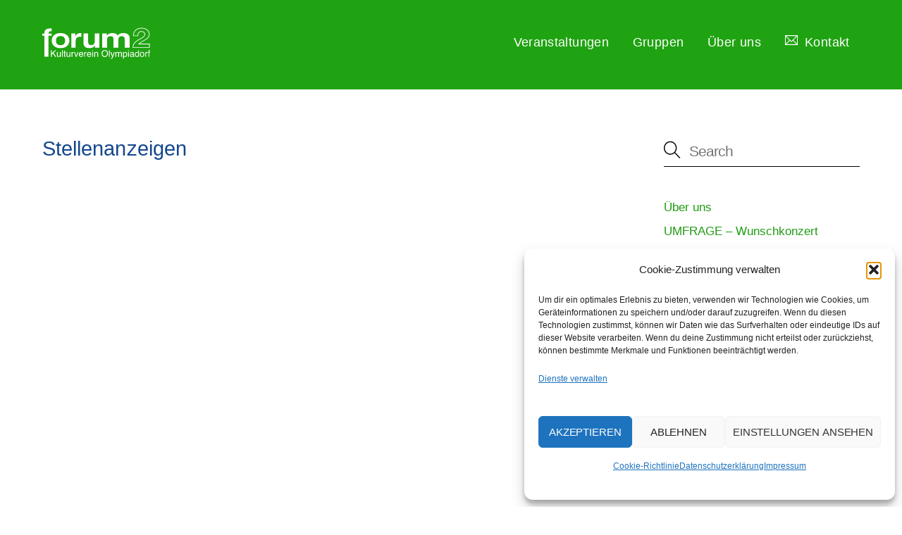

--- FILE ---
content_type: text/html; charset=UTF-8
request_url: https://www.kultur-forum2.de/stellenanzeigen/
body_size: 15374
content:
<!DOCTYPE html>
<html lang="de">
<head><meta charset="UTF-8"><meta name="viewport" content="width=device-width, initial-scale=1, minimum-scale=1"><style id="tb_inline_styles" data-no-optimize="1">.tb_animation_on{overflow-x:hidden}.themify_builder .wow{visibility:hidden;animation-fill-mode:both}[data-tf-animation]{will-change:transform,opacity,visibility}.themify_builder .tf_lax_done{transition-duration:.8s;transition-timing-function:cubic-bezier(.165,.84,.44,1)}[data-sticky-active].tb_sticky_scroll_active{z-index:1}[data-sticky-active].tb_sticky_scroll_active .hide-on-stick{display:none}@media(min-width:901px){.hide-desktop{width:0!important;height:0!important;padding:0!important;visibility:hidden!important;margin:0!important;display:table-column!important;background:0!important;content-visibility:hidden;overflow:hidden!important}}@media(min-width:769px) and (max-width:900px){.hide-tablet_landscape{width:0!important;height:0!important;padding:0!important;visibility:hidden!important;margin:0!important;display:table-column!important;background:0!important;content-visibility:hidden;overflow:hidden!important}}@media(min-width:681px) and (max-width:768px){.hide-tablet{width:0!important;height:0!important;padding:0!important;visibility:hidden!important;margin:0!important;display:table-column!important;background:0!important;content-visibility:hidden;overflow:hidden!important}}@media(max-width:680px){.hide-mobile{width:0!important;height:0!important;padding:0!important;visibility:hidden!important;margin:0!important;display:table-column!important;background:0!important;content-visibility:hidden;overflow:hidden!important}}@media(max-width:768px){div.module-gallery-grid{--galn:var(--galt)}}@media(max-width:680px){
 .themify_map.tf_map_loaded{width:100%!important}
 .ui.builder_button,.ui.nav li a{padding:.525em 1.15em}
 .fullheight>.row_inner:not(.tb_col_count_1){min-height:0}
 div.module-gallery-grid{--galn:var(--galm);gap:8px}
 }</style><noscript><style>.themify_builder .wow,.wow .tf_lazy{visibility:visible!important}</style></noscript> <style id="tf_lazy_style" data-no-optimize="1">
 .tf_svg_lazy{
 content-visibility:auto;
 background-size:100% 25%!important;
 background-repeat:no-repeat!important;
 background-position:0 0, 0 33.4%,0 66.6%,0 100%!important;
 transition:filter .3s linear!important;
 filter:blur(3px)!important; transform:translateZ(0)
 }
 .tf_svg_lazy_loaded{
 filter:blur(0)!important
 }
 [data-lazy]:is(.module,.module_row:not(.tb_first)),.module[data-lazy] .ui,.module_row[data-lazy]:not(.tb_first):is(>.row_inner,.module_column[data-lazy],.module_subrow[data-lazy]){
 background-image:none!important
 }
 </style><noscript><style>
 .tf_svg_lazy{
 display:none!important
 }
 </style></noscript><style id="tf_lazy_common" data-no-optimize="1">
 img{
 max-width:100%;
 height:auto
 }
 :where(.tf_in_flx,.tf_flx){display:inline-flex;flex-wrap:wrap;place-items:center}
 .tf_fa,:is(em,i) tf-lottie{display:inline-block;vertical-align:middle}:is(em,i) tf-lottie{width:1.5em;height:1.5em}.tf_fa{width:1em;height:1em;stroke-width:0;stroke:currentColor;overflow:visible;fill:currentColor;pointer-events:none;text-rendering:optimizeSpeed;buffered-rendering:static}#tf_svg symbol{overflow:visible}:where(.tf_lazy){position:relative;visibility:visible;display:block;opacity:.3}.wow .tf_lazy:not(.tf_swiper-slide){visibility:hidden;opacity:1}div.tf_audio_lazy audio{visibility:hidden;height:0;display:inline}.mejs-container{visibility:visible}.tf_iframe_lazy{transition:opacity .3s ease-in-out;min-height:10px}:where(.tf_flx),.tf_swiper-wrapper{display:flex}.tf_swiper-slide{flex-shrink:0;opacity:0;width:100%;height:100%}.tf_swiper-wrapper>br,.tf_lazy.tf_swiper-wrapper .tf_lazy:after,.tf_lazy.tf_swiper-wrapper .tf_lazy:before{display:none}.tf_lazy:after,.tf_lazy:before{content:'';display:inline-block;position:absolute;width:10px!important;height:10px!important;margin:0 3px;top:50%!important;inset-inline:auto 50%!important;border-radius:100%;background-color:currentColor;visibility:visible;animation:tf-hrz-loader infinite .75s cubic-bezier(.2,.68,.18,1.08)}.tf_lazy:after{width:6px!important;height:6px!important;inset-inline:50% auto!important;margin-top:3px;animation-delay:-.4s}@keyframes tf-hrz-loader{0%,100%{transform:scale(1);opacity:1}50%{transform:scale(.1);opacity:.6}}.tf_lazy_lightbox{position:fixed;background:rgba(11,11,11,.8);color:#ccc;top:0;left:0;display:flex;align-items:center;justify-content:center;z-index:999}.tf_lazy_lightbox .tf_lazy:after,.tf_lazy_lightbox .tf_lazy:before{background:#fff}.tf_vd_lazy,tf-lottie{display:flex;flex-wrap:wrap}tf-lottie{aspect-ratio:1.777}.tf_w.tf_vd_lazy video{width:100%;height:auto;position:static;object-fit:cover}
 </style><meta name='robots' content='index, follow, max-image-preview:large, max-snippet:-1, max-video-preview:-1' /><style>img:is([sizes="auto" i], [sizes^="auto," i]) { contain-intrinsic-size: 3000px 1500px }</style><title>Stellenanzeigen - Kulturverein Olympiadorf e. V.</title><link rel="canonical" href="https://www.kultur-forum2.de/stellenanzeigen/" /><meta property="og:locale" content="de_DE" /><meta property="og:type" content="article" /><meta property="og:title" content="Stellenanzeigen - Kulturverein Olympiadorf e. V." /><meta property="og:url" content="https://www.kultur-forum2.de/stellenanzeigen/" /><meta property="og:site_name" content="Kulturverein Olympiadorf e. V." /><meta property="article:modified_time" content="2023-09-18T16:58:01+00:00" /><meta name="twitter:card" content="summary_large_image" /><script type="application/ld+json" class="yoast-schema-graph">{"@context":"https://schema.org","@graph":[{"@type":"WebPage","@id":"https://www.kultur-forum2.de/stellenanzeigen/","url":"https://www.kultur-forum2.de/stellenanzeigen/","name":"Stellenanzeigen - Kulturverein Olympiadorf e. V.","isPartOf":{"@id":"https://www.kultur-forum2.de/#website"},"datePublished":"2023-09-18T16:52:35+00:00","dateModified":"2023-09-18T16:58:01+00:00","breadcrumb":{"@id":"https://www.kultur-forum2.de/stellenanzeigen/#breadcrumb"},"inLanguage":"de","potentialAction":[{"@type":"ReadAction","target":["https://www.kultur-forum2.de/stellenanzeigen/"]}]},{"@type":"BreadcrumbList","@id":"https://www.kultur-forum2.de/stellenanzeigen/#breadcrumb","itemListElement":[{"@type":"ListItem","position":1,"name":"Startseite","item":"https://www.kultur-forum2.de/"},{"@type":"ListItem","position":2,"name":"Stellenanzeigen"}]},{"@type":"WebSite","@id":"https://www.kultur-forum2.de/#website","url":"https://www.kultur-forum2.de/","name":"Kulturverein Olympiadorf e. V.","description":"Kulturverein Forum2 München","publisher":{"@id":"https://www.kultur-forum2.de/#organization"},"potentialAction":[{"@type":"SearchAction","target":{"@type":"EntryPoint","urlTemplate":"https://www.kultur-forum2.de/?s={search_term_string}"},"query-input":{"@type":"PropertyValueSpecification","valueRequired":true,"valueName":"search_term_string"}}],"inLanguage":"de"},{"@type":"Organization","@id":"https://www.kultur-forum2.de/#organization","name":"Kulturverein Olympiadorf e. V.","url":"https://www.kultur-forum2.de/","logo":{"@type":"ImageObject","inLanguage":"de","@id":"https://www.kultur-forum2.de/#/schema/logo/image/","url":"https://www.kultur-forum2.de/wp-content/uploads/2021/12/forum2-xlog.jpg","contentUrl":"https://www.kultur-forum2.de/wp-content/uploads/2021/12/forum2-xlog.jpg","width":600,"height":600,"caption":"Kulturverein Olympiadorf e. V."},"image":{"@id":"https://www.kultur-forum2.de/#/schema/logo/image/"}}]}</script><link rel="alternate" type="application/rss+xml" title="Kulturverein Olympiadorf e. V. &raquo; Feed" href="https://www.kultur-forum2.de/feed/" />
<link rel="alternate" type="application/rss+xml" title="Kulturverein Olympiadorf e. V. &raquo; Kommentar-Feed" href="https://www.kultur-forum2.de/comments/feed/" />
<style id='wp-emoji-styles-inline-css'>img.wp-smiley, img.emoji {
 display: inline !important;
 border: none !important;
 box-shadow: none !important;
 height: 1em !important;
 width: 1em !important;
 margin: 0 0.07em !important;
 vertical-align: -0.1em !important;
 background: none !important;
 padding: 0 !important;
 }
</style>
<link rel="preload" href="https://www.kultur-forum2.de/wp-content/plugins/print-o-matic/css/style.css?ver=2.0" as="style"><link rel='stylesheet' id='printomatic-css-css' href='https://www.kultur-forum2.de/wp-content/plugins/print-o-matic/css/style.css?ver=2.0' media='all' />
<link rel="preload" href="https://www.kultur-forum2.de/wp-content/plugins/complianz-gdpr/assets/css/cookieblocker.min.css?ver=1763672881" as="style"><link rel='stylesheet' id='cmplz-general-css' href='https://www.kultur-forum2.de/wp-content/plugins/complianz-gdpr/assets/css/cookieblocker.min.css?ver=1763672881' media='all' />
<script src="https://www.kultur-forum2.de/wp-includes/js/jquery/jquery.min.js?ver=3.7.1" id="jquery-core-js"></script>
<script src="https://www.kultur-forum2.de/wp-includes/js/jquery/jquery-migrate.min.js?ver=3.4.1" id="jquery-migrate-js"></script>
<link rel="https://api.w.org/" href="https://www.kultur-forum2.de/wp-json/" /><link rel="alternate" title="JSON" type="application/json" href="https://www.kultur-forum2.de/wp-json/wp/v2/pages/7326" /><link rel="EditURI" type="application/rsd+xml" title="RSD" href="https://www.kultur-forum2.de/xmlrpc.php?rsd" />
<meta name="generator" content="WordPress 6.8.3" />
<link rel='shortlink' href='https://www.kultur-forum2.de/?p=7326' />
<link rel="alternate" title="oEmbed (JSON)" type="application/json+oembed" href="https://www.kultur-forum2.de/wp-json/oembed/1.0/embed?url=https%3A%2F%2Fwww.kultur-forum2.de%2Fstellenanzeigen%2F" />
<link rel="alternate" title="oEmbed (XML)" type="text/xml+oembed" href="https://www.kultur-forum2.de/wp-json/oembed/1.0/embed?url=https%3A%2F%2Fwww.kultur-forum2.de%2Fstellenanzeigen%2F&#038;format=xml" /><style>.cmplz-hidden {
 display: none !important;
 }</style><style>@keyframes themifyAnimatedBG{
 0%{background-color:#33baab}100%{background-color:#e33b9e}50%{background-color:#4961d7}33.3%{background-color:#2ea85c}25%{background-color:#2bb8ed}20%{background-color:#dd5135}
 }
 .module_row.animated-bg{
 animation:themifyAnimatedBG 30000ms infinite alternate
 }</style><link rel="icon" href="https://www.kultur-forum2.de/wp-content/uploads/2021/12/cropped-forum2-xlog-32x32.jpg" sizes="32x32" />
<link rel="icon" href="https://www.kultur-forum2.de/wp-content/uploads/2021/12/cropped-forum2-xlog-192x192.jpg" sizes="192x192" />
<link rel="apple-touch-icon" href="https://www.kultur-forum2.de/wp-content/uploads/2021/12/cropped-forum2-xlog-180x180.jpg" />
<meta name="msapplication-TileImage" content="https://www.kultur-forum2.de/wp-content/uploads/2021/12/cropped-forum2-xlog-270x270.jpg" />
<link rel="prefetch" href="https://www.kultur-forum2.de/wp-content/themes/themify-ultra/js/themify-script.js?ver=8.0.5" as="script" fetchpriority="low"><link rel="prefetch" href="https://www.kultur-forum2.de/wp-content/themes/themify-ultra/themify/js/modules/themify-sidemenu.js?ver=8.1.7" as="script" fetchpriority="low"><link rel="preload" href="https://www.kultur-forum2.de/wp-content/uploads/2022/01/Logo-Kulturverein-web.svg" as="image"><link rel="preload" href="https://www.kultur-forum2.de/wp-content/themes/themify-ultra/themify/themify-builder/js/themify-builder-script.js?ver=8.1.7" as="script" fetchpriority="low"><link rel="preload" fetchpriority="high" href="https://www.kultur-forum2.de/wp-content/uploads/themify-concate/1774442524/themify-2760442829.css" as="style"><link fetchpriority="high" id="themify_concate-css" rel="stylesheet" href="https://www.kultur-forum2.de/wp-content/uploads/themify-concate/1774442524/themify-2760442829.css"></head>
<body data-cmplz=2 class="wp-singular page-template-default page page-id-7326 wp-theme-themify-ultra wp-child-theme-themify-ultra-child skin-church sidebar1 default_width no-home tb_animation_on ready-view header-horizontal fixed-header-enabled footer-left-col theme-color-green theme-font-sans-serif tagline-off social-widget-off search-off sticky_sidebar_enabled sidemenu-active">
<a class="screen-reader-text skip-to-content" href="#content">Skip to content</a><svg id="tf_svg" style="display:none"><defs><symbol id="tf-ti-email" viewBox="0 0 32 32"><path d="M0 3.75h32v24.5H0V3.75zM16 18.5 29 5.62H3zM10.81 16 1.87 7.19V24.8zm1.38 1.38-9.13 9h25.7l-9-8.94L16 21.12zm8.87-1.25L30.13 25V7.19z"/></symbol><symbol id="tf-ti-search" viewBox="0 0 32 32"><path d="m31.25 29.875-1.313 1.313-9.75-9.75a12.019 12.019 0 0 1-7.938 3c-6.75 0-12.25-5.5-12.25-12.25 0-3.25 1.25-6.375 3.563-8.688C5.875 1.25 8.937-.063 12.25-.063c6.75 0 12.25 5.5 12.25 12.25 0 3-1.125 5.813-3 7.938zm-19-7.312c5.688 0 10.313-4.688 10.313-10.375S17.938 1.813 12.25 1.813c-2.813 0-5.375 1.125-7.313 3.063-2 1.938-3.063 4.563-3.063 7.313 0 5.688 4.625 10.375 10.375 10.375z"/></symbol></defs></svg><script> </script><div id="pagewrap" class="tf_box hfeed site"><div id="headerwrap" class=' tf_box'> <div class="header-icons tf_hide"><a id="menu-icon" class="tf_inline_b tf_text_dec" href="#mobile-menu" aria-label="Menu"><span class="menu-icon-inner tf_inline_b tf_vmiddle tf_overflow"></span><span class="screen-reader-text">Menu</span></a> </div><header id="header" class="tf_box pagewidth tf_clearfix" itemscope="itemscope" itemtype="https://schema.org/WPHeader"><div class="header-bar tf_box"> <div id="site-logo"><a href="https://www.kultur-forum2.de" title="Kulturverein Olympiadorf e. V."><img src="https://www.kultur-forum2.de/wp-content/uploads/2022/01/Logo-Kulturverein-web.svg" alt="Kulturverein Olympiadorf e. V." class="site-logo-image" width="160" height="45" data-tf-not-load="1" fetchpriority="high"></a></div></div><div id="mobile-menu" class="sidemenu sidemenu-off tf_scrollbar"><div class="navbar-wrapper tf_clearfix"><nav id="main-nav-wrap" itemscope="itemscope" itemtype="https://schema.org/SiteNavigationElement"><ul id="main-nav" class="main-nav tf_clearfix tf_box"><li id="menu-item-3061" class="menu-item-page-891 menu-item menu-item-type-post_type menu-item-object-page menu-item-3061"><a href="https://www.kultur-forum2.de/veranstaltungen/">Veranstaltungen</a> </li>
<li id="menu-item-3790" class="menu-item-page-3784 menu-item menu-item-type-post_type menu-item-object-page menu-item-has-children has-mega-dropdown dropdown-columns-2 has-sub-menu menu-item-3790" aria-haspopup="true"><a href="https://www.kultur-forum2.de/gruppen-im-kulturverein-olympiadorf/">Gruppen<span class="child-arrow"></span></a> <ul class="sub-menu"><li id="menu-item-6711" class="menu-item-page-4074 menu-item menu-item-type-post_type menu-item-object-page menu-item-6711 menu-page-4074-parent-3790"><a href="https://www.kultur-forum2.de/aktzeichnen-im-forum2/">Aktzeichnen</a> </li>
<li id="menu-item-6713" class="menu-item-page-3570 menu-item menu-item-type-post_type menu-item-object-page menu-item-6713 menu-page-3570-parent-3790"><a href="https://www.kultur-forum2.de/bigband-im-kulturverein-olympiadorf-forum2/">Bigband</a> </li>
<li id="menu-item-6715" class="menu-item-page-3987 menu-item menu-item-type-post_type menu-item-object-page menu-item-6715 menu-page-3987-parent-3790"><a href="https://www.kultur-forum2.de/jam-session/">Jam Session</a> </li>
<li id="menu-item-6717" class="menu-item-page-4582 menu-item menu-item-type-post_type menu-item-object-page menu-item-6717 menu-page-4582-parent-3790"><a href="https://www.kultur-forum2.de/kino-im-kulturverein-olympiadorf/">Kino</a> </li>
<li id="menu-item-6716" class="menu-item-page-4550 menu-item menu-item-type-post_type menu-item-object-page menu-item-6716 menu-page-4550-parent-3790"><a href="https://www.kultur-forum2.de/kinderkino-im-kulturverein-olympiadorf/">Kinderkino</a> </li>
<li id="menu-item-14152" class="menu-item-page-14089 menu-item menu-item-type-post_type menu-item-object-page menu-item-14152 menu-page-14089-parent-3790"><a href="https://www.kultur-forum2.de/kunst-im-dorf/">Kunst im Dorf</a> </li>
<li id="menu-item-6720" class="menu-item-page-4328 menu-item menu-item-type-post_type menu-item-object-page menu-item-6720 menu-page-4328-parent-3790"><a href="https://www.kultur-forum2.de/licht-und-ton-im-forum2/">Licht und Ton</a> </li>
<li id="menu-item-6721" class="menu-item-page-2819 menu-item menu-item-type-post_type menu-item-object-page menu-item-6721 menu-page-2819-parent-3790"><a href="https://www.kultur-forum2.de/malgruppe/">Malgruppe</a> </li>
<li id="menu-item-7523" class="menu-item-page-7496 menu-item menu-item-type-post_type menu-item-object-page menu-item-7523 menu-page-7496-parent-3790"><a href="https://www.kultur-forum2.de/musical-bavarian-broadway-company-im-kulturverein-olympiadorf/">Musical</a> </li>
<li id="menu-item-6723" class="menu-item-page-4344 menu-item menu-item-type-post_type menu-item-object-page menu-item-6723 menu-page-4344-parent-3790"><a href="https://www.kultur-forum2.de/stuhlgymnastik-im-kulturverein-olympiadorf/">Fit im Alltag</a> </li>
<li id="menu-item-6724" class="menu-item-page-2772 menu-item menu-item-type-post_type menu-item-object-page menu-item-6724 menu-page-2772-parent-3790"><a href="https://www.kultur-forum2.de/theater-aktuell/">Theatergruppe Olympiadorf</a> </li>
<li id="menu-item-8994" class="menu-item-page-8992 menu-item menu-item-type-post_type menu-item-object-page menu-item-8994 menu-page-8992-parent-3790"><a href="https://www.kultur-forum2.de/veranstaltungs-archiv/">Veranstaltungs Archiv</a> </li>
</ul></li>
<li id="menu-item-3678" class="menu-item-page-3671 menu-item menu-item-type-post_type menu-item-object-page menu-item-has-children has-sub-menu menu-item-3678" aria-haspopup="true"><a href="https://www.kultur-forum2.de/ueber-uns/">Über uns<span class="child-arrow"></span></a> <ul class="sub-menu"><li id="menu-item-3677" class="menu-item-page-3671 menu-item menu-item-type-post_type menu-item-object-page menu-item-3677 menu-page-3671-parent-3678"><a href="https://www.kultur-forum2.de/ueber-uns/">Über uns</a> </li>
<li id="menu-item-8173" class="menu-item-page-8167 menu-item menu-item-type-post_type menu-item-object-page menu-item-8173 menu-page-8167-parent-3678"><a href="https://www.kultur-forum2.de/kulturverein-olympiadorf-e-v-spenden/">Spenden</a> </li>
<li id="menu-item-8597" class="menu-item-page-8580 menu-item menu-item-type-post_type menu-item-object-page menu-item-8597 menu-page-8580-parent-3678"><a href="https://www.kultur-forum2.de/umfrage/">UMFRAGE – Wunschkonzert</a> </li>
<li id="menu-item-3370" class="menu-item-page-2922 menu-item menu-item-type-post_type menu-item-object-page menu-item-3370 menu-page-2922-parent-3678"><a href="https://www.kultur-forum2.de/anfahrt/">Anfahrt</a> </li>
<li id="menu-item-3689" class="menu-item-page-3441 menu-item menu-item-type-post_type menu-item-object-page menu-item-3689 menu-page-3441-parent-3678"><a href="https://www.kultur-forum2.de/ansprechpartner/">Ansprechpartner</a> </li>
<li id="menu-item-8537" class="menu-item-page-8533 menu-item menu-item-type-post_type menu-item-object-page menu-item-8537 menu-page-8533-parent-3678"><a href="https://www.kultur-forum2.de/oeffnungszeiten-im-kulturverein-olympiadorf-forum2/">Öffnungszeiten</a> </li>
<li id="menu-item-2999" class="menu-item-page-2993 menu-item menu-item-type-post_type menu-item-object-page menu-item-2999 menu-page-2993-parent-3678"><a href="https://www.kultur-forum2.de/mitglied-werden/">Mitglied im Verein werden</a> </li>
<li id="menu-item-3034" class="menu-item-page-3031 menu-item menu-item-type-post_type menu-item-object-page menu-item-3034 menu-page-3031-parent-3678"><a href="https://www.kultur-forum2.de/satzung-des-kulturvereins-olympiadorf-e-v/">Satzung</a> </li>
<li id="menu-item-679" class="menu-item-page-673 menu-item menu-item-type-post_type menu-item-object-page menu-item-679 menu-page-673-parent-3678"><a href="https://www.kultur-forum2.de/vermietung/">forum2 mieten</a> </li>
<li id="menu-item-3390" class="menu-item-page-3387 menu-item menu-item-type-post_type menu-item-object-page menu-item-3390 menu-page-3387-parent-3678"><a href="https://www.kultur-forum2.de/newsletter/">Newsletter</a> </li>
</ul></li>
<li id="menu-item-3102" class="menu-item-page-2746 menu-item menu-item-type-post_type menu-item-object-page menu-item-3102"><a href="https://www.kultur-forum2.de/kontakt-kulturverein-olympiadorf/"><em> <svg class="tf_fa tf-ti-email" aria-hidden="true"><use href="#tf-ti-email"></use></svg></em> Kontakt</a> </li>
</ul></nav> </div><a id="menu-icon-close" aria-label="Close menu" class="tf_close tf_hide" href="#"><span class="screen-reader-text">Close Menu</span></a></div><div id="toggle-mobile-sidebar-button" class="tf_hide open-toggle-sticky-sidebar toggle-sticky-sidebar"><em class="mobile-sticky-sidebar-icon "></em></div></header> </div><div id="body" class="tf_box tf_clear tf_mw tf_clearfix"><div id="layout" class="pagewidth tf_box tf_clearfix"><main id="content" class="tf_box tf_clearfix"> <div id="page-7326" class="type-page"><time datetime="2023-09-18"></time><h1 itemprop="name" class="page-title">Stellenanzeigen </h1> <div class="page-content entry-content"><div id="themify_builder_content-7326" data-postid="7326" class="themify_builder_content themify_builder_content-7326 themify_builder tf_clear"><div data-lazy="1" class="module_row themify_builder_row tb_g66b23 tb_first tf_w"><div class="row_inner col_align_top tb_col_count_1 tf_box tf_rel"><div data-lazy="1" class="module_column tb-column col-full tb_r81n24 first"><div class="module module-post tb_jo86511 "><div class="builder-posts-wrap loops-wrapper list-post classic tf_clear tf_clearfix" data-lazy="1"></div></div> </div></div></div></div></div></div></main><aside id="sidebar" class="tf_box" itemscope="itemscope" itemtype="https://schema.org/WPSidebar"> <div id="search-1005" class="widget widget_search"><div class="tf_search_form tf_s_dropdown" data-lazy="1" data-ajax=""><form role="search" method="get" id="searchform" class="tf_rel " action="https://www.kultur-forum2.de/"><div class="tf_icon_wrap icon-search"><svg aria-label="Search" class="tf_fa tf-ti-search" role="img"><use href="#tf-ti-search"></use></svg></div><input type="text" name="s" id="s" title="Search" placeholder="Search" value="" /></form>
</div>
</div><div id="nav_menu-20" class="widget widget_nav_menu"><div class="menu-ueber-uns-container"><ul id="menu-ueber-uns" class="menu"><li id="menu-item-8591" class="menu-item menu-item-type-post_type menu-item-object-page menu-item-8591"><a href="https://www.kultur-forum2.de/ueber-uns/">Über uns</a></li>
<li id="menu-item-8584" class="menu-item menu-item-type-post_type menu-item-object-page menu-item-8584"><a href="https://www.kultur-forum2.de/umfrage/">UMFRAGE – Wunschkonzert</a></li>
<li id="menu-item-8594" class="menu-item menu-item-type-post_type menu-item-object-page menu-item-8594"><a href="https://www.kultur-forum2.de/kulturverein-olympiadorf-e-v-spenden/">Spenden</a></li>
<li id="menu-item-8586" class="menu-item menu-item-type-post_type menu-item-object-page menu-item-8586"><a href="https://www.kultur-forum2.de/anfahrt/">Anfahrt</a></li>
<li id="menu-item-8585" class="menu-item menu-item-type-post_type menu-item-object-page menu-item-8585"><a href="https://www.kultur-forum2.de/oeffnungszeiten-im-kulturverein-olympiadorf-forum2/">Öffnungszeiten</a></li>
<li id="menu-item-8587" class="menu-item menu-item-type-post_type menu-item-object-page menu-item-8587"><a href="https://www.kultur-forum2.de/ansprechpartner/">Ansprechpartner</a></li>
<li id="menu-item-8588" class="menu-item menu-item-type-post_type menu-item-object-page menu-item-8588"><a href="https://www.kultur-forum2.de/vermietung/">forum2 mieten</a></li>
<li id="menu-item-8589" class="menu-item menu-item-type-post_type menu-item-object-page menu-item-8589"><a href="https://www.kultur-forum2.de/karten-reservieren/">Karten reservieren</a></li>
<li id="menu-item-8590" class="menu-item menu-item-type-post_type menu-item-object-page menu-item-8590"><a href="https://www.kultur-forum2.de/saalplan/">Saalplan</a></li>
<li id="menu-item-8592" class="menu-item menu-item-type-post_type menu-item-object-page menu-item-8592"><a href="https://www.kultur-forum2.de/newsletter/">Newsletter</a></li>
</ul></div></div><div id="block-3" class="widget widget_block"><a href="https://ticket81.tickethome.at/" target="_blank" rel="noopener">Kartenreservierung online</a></div><div id="nav_menu-16" class="widget widget_nav_menu"><div class="menu-sidebar-sub2-container"><ul id="menu-sidebar-sub2" class="menu"><li id="menu-item-3923" class="menu-item menu-item-type-post_type menu-item-object-page menu-item-3923"><a href="https://www.kultur-forum2.de/monatsprogramm-kulturverein-olympiadorf-als-pdf/">Programmflyer (PDF)</a></li>
<li id="menu-item-3703" class="menu-item menu-item-type-post_type menu-item-object-page menu-item-3703"><a href="https://www.kultur-forum2.de/barrierefreiheit/">Barrierefreiheit</a></li>
<li id="menu-item-15459" class="menu-item menu-item-type-post_type menu-item-object-page menu-item-15459"><a href="https://www.kultur-forum2.de/veranstaltungs-archiv/">Veranstaltungs Archiv</a></li>
<li id="menu-item-15460" class="menu-item menu-item-type-post_type menu-item-object-page menu-item-15460"><a href="https://www.kultur-forum2.de/theater-aktuell/">Theatergruppe Olympiadorf aktuell</a></li>
</ul></div></div><div id="themify-list-categories-2" class="widget list-categories"><h4 class="widgettitle">Veranstaltungen forum2</h4><ul class="categories-list"> <li class="cat-item cat-item-201"><a href="https://www.kultur-forum2.de/category/veranstaltungen/austellung/">Austellung</a> (1)
</li><li class="cat-item cat-item-208"><a href="https://www.kultur-forum2.de/category/veranstaltungen/film-im-forum/">Film im Forum</a> (1)
</li><li class="cat-item cat-item-209"><a href="https://www.kultur-forum2.de/category/veranstaltungen/jam-session/">Jam Session</a> (1)
</li><li class="cat-item cat-item-198"><a href="https://www.kultur-forum2.de/category/veranstaltungen/jazz-im-forum2/">Jazz im Forum2</a> (1)
</li><li class="cat-item cat-item-219"><a href="https://www.kultur-forum2.de/category/veranstaltungen/kinder/">Kinder</a> (2)
</li><li class="cat-item cat-item-25"><a href="https://www.kultur-forum2.de/category/veranstaltungen/kinderkino/">Kinderkino</a> (1)
</li><li class="cat-item cat-item-205"><a href="https://www.kultur-forum2.de/category/veranstaltungen/kino/">Kino</a> (4)
</li><li class="cat-item cat-item-204"><a href="https://www.kultur-forum2.de/category/veranstaltungen/konzert/">Konzert</a> (2)
</li><li class="cat-item cat-item-270"><a href="https://www.kultur-forum2.de/category/veranstaltungen/kunst/">Kunst</a> (2)
</li><li class="cat-item cat-item-241"><a href="https://www.kultur-forum2.de/category/veranstaltungen/theater-fuer-kinder/">Theater für Kinder</a> (1)
</li><li class="cat-item cat-item-16"><a href="https://www.kultur-forum2.de/category/veranstaltungen/theater-im-forum-2/">Theater im Forum 2</a> (2)
</li>
</ul></div><div id="block-6" class="widget widget_block"></div></aside></div> </div>
<div id="footerwrap" class="tf_box tf_clear tf_scrollbar "><footer id="footer" class="tf_box pagewidth tf_scrollbar tf_rel tf_clearfix" itemscope="itemscope" itemtype="https://schema.org/WPFooter"><div class="back-top tf_textc tf_clearfix back-top-float back-top-hide"><div class="arrow-up"><a aria-label="Back to top" href="#header"><span class="screen-reader-text">Back To Top</span></a></div></div><div class="main-col first tf_clearfix"><div class="footer-left-wrap first"><div class="footer-logo-wrapper tf_clearfix"><div id="footer-logo"><a href="https://www.kultur-forum2.de" title="Kulturverein Olympiadorf e. V."><span>Kulturverein Olympiadorf e. V.</span></a></div></div></div><div class="footer-right-wrap"><div class="footer-nav-wrap"></div><div class="footer-text tf_clear tf_clearfix"><div class="footer-text-inner"><div class="one">Der Kulturverein Olympiadorf ist ein vom Kulturreferat der Stadt München gefördertes Stadtteil-Kulturzentrum. Seine Räume mit dem Namen forum2 befinden sich im ehemaligen Kino der Olympiasportler 1972 im Untergeschoß der Grundschule in der Nadistraße 3 direkt neben dem Schul-Sportplatz.</div><div class="two"> </div></div></div></div></div><div class="section-col tf_clearfix"><div class="footer-widgets-wrap"><div class="footer-widgets tf_clearfix"><div class="col3-1 first tf_box tf_float"><div id="themify-feature-posts-1005" class="widget feature-posts"><h4 class="widgettitle">Aktuell</h4><ul class="feature-posts-list"><li><a href="https://www.kultur-forum2.de/veranstaltungen/kreativ-gruppe-strickliesl/"><img data-tf-not-load="1" decoding="async" src="https://www.kultur-forum2.de/wp-content/uploads/2025/10/Titelbild-Strickliesl-50x50.jpg" width="50" height="50" class="post-img wp-post-image wp-image-15411" title="Titelbild-Strickliesl" alt="Titelbild-Strickliesl-Bild-Quelle: oksana-zub-poxpG40vX5Q-unsplash" srcset="https://www.kultur-forum2.de/wp-content/uploads/2025/10/Titelbild-Strickliesl-50x50.jpg 50w, https://www.kultur-forum2.de/wp-content/uploads/2025/10/Titelbild-Strickliesl-300x300.jpg 300w, https://www.kultur-forum2.de/wp-content/uploads/2025/10/Titelbild-Strickliesl-150x150.jpg 150w, https://www.kultur-forum2.de/wp-content/uploads/2025/10/Titelbild-Strickliesl.jpg 400w" sizes="(max-width: 50px) 100vw, 50px" /></a><a href="https://www.kultur-forum2.de/veranstaltungen/kreativ-gruppe-strickliesl/" class="feature-posts-title">KREATIV-GRUPPE: Strickliesl</a> <br /></li><li><a href="https://www.kultur-forum2.de/feste-veranstaltungen/englisch-konversation-2/"><img loading="lazy" decoding="async" src="https://www.kultur-forum2.de/wp-content/uploads/2025/10/Titelbild-Englisch-Konversation-50x50.jpg" width="50" height="50" class="post-img wp-post-image wp-image-14862" title="Titelbild-Englisch-Konversation" alt="Titelbild-Englisch-Konversation" srcset="https://www.kultur-forum2.de/wp-content/uploads/2025/10/Titelbild-Englisch-Konversation-50x50.jpg 50w, https://www.kultur-forum2.de/wp-content/uploads/2025/10/Titelbild-Englisch-Konversation-300x300.jpg 300w, https://www.kultur-forum2.de/wp-content/uploads/2025/10/Titelbild-Englisch-Konversation-150x150.jpg 150w, https://www.kultur-forum2.de/wp-content/uploads/2025/10/Titelbild-Englisch-Konversation.jpg 400w" sizes="(max-width: 50px) 100vw, 50px" /></a><a href="https://www.kultur-forum2.de/feste-veranstaltungen/englisch-konversation-2/" class="feature-posts-title">ENGLISCH-Konversation</a> <br /></li><li><a href="https://www.kultur-forum2.de/veranstaltungen/kino/senioren-kino/"><img loading="lazy" decoding="async" src="https://www.kultur-forum2.de/wp-content/uploads/2023/11/Seniorenkino-logo-q-50x50.jpg" width="50" height="50" class="post-img wp-post-image wp-image-13629" title="Seniorenkino im Kulturverein Olympiadorf forum2" alt="Seniorenkino im Kulturverein Olympiadorf forum2" srcset="https://www.kultur-forum2.de/wp-content/uploads/2023/11/Seniorenkino-logo-q-50x50.jpg 50w, https://www.kultur-forum2.de/wp-content/uploads/2023/11/Seniorenkino-logo-q-300x300.jpg 300w, https://www.kultur-forum2.de/wp-content/uploads/2023/11/Seniorenkino-logo-q-150x150.jpg 150w, https://www.kultur-forum2.de/wp-content/uploads/2023/11/Seniorenkino-logo-q-47x48.jpg 47w, https://www.kultur-forum2.de/wp-content/uploads/2023/11/Seniorenkino-logo-q.jpg 500w" sizes="(max-width: 50px) 100vw, 50px" /></a><a href="https://www.kultur-forum2.de/veranstaltungen/kino/senioren-kino/" class="feature-posts-title">KINO &#8211; Senioren-Kino</a> <br /></li></ul></div></div><div class="col3-1 tf_box tf_float"><div id="nav_menu-14" class="widget widget_nav_menu"><h4 class="widgettitle">Service</h4><div class="menu-service-container"><ul id="menu-service" class="menu"><li id="menu-item-1482" class="menu-item menu-item-type-post_type menu-item-object-page menu-item-1482"><a href="https://www.kultur-forum2.de/vermietung/">forum2 mieten</a></li>
<li id="menu-item-3391" class="menu-item menu-item-type-post_type menu-item-object-page menu-item-3391"><a href="https://www.kultur-forum2.de/newsletter/">Newsletter anfordern</a></li>
<li id="menu-item-3808" class="menu-item menu-item-type-post_type menu-item-object-page menu-item-3808"><a href="https://www.kultur-forum2.de/barrierefreiheit/">Barrierefreiheit</a></li>
</ul></div></div><div id="nav_menu-17" class="widget widget_nav_menu"><h4 class="widgettitle">Unsere Gruppen</h4><div class="menu-gruppen-im-kulturverein-olympiadorf-container"><ul id="menu-gruppen-im-kulturverein-olympiadorf" class="menu"><li id="menu-item-4098" class="menu-item menu-item-type-post_type menu-item-object-page menu-item-4098"><a href="https://www.kultur-forum2.de/bigband-im-kulturverein-olympiadorf-forum2/">Bigband</a></li>
<li id="menu-item-4699" class="menu-item menu-item-type-post_type menu-item-object-page menu-item-4699"><a href="https://www.kultur-forum2.de/4689-2/">Begegnungen mit Jazz</a></li>
<li id="menu-item-4049" class="menu-item menu-item-type-post_type menu-item-object-page menu-item-4049"><a href="https://www.kultur-forum2.de/jam-session/">Jam Session im forum2</a></li>
<li id="menu-item-4602" class="menu-item menu-item-type-post_type menu-item-object-page menu-item-4602"><a href="https://www.kultur-forum2.de/kino-im-kulturverein-olympiadorf/">Kino im Kulturverein Olympiadorf</a></li>
<li id="menu-item-4603" class="menu-item menu-item-type-post_type menu-item-object-page menu-item-4603"><a href="https://www.kultur-forum2.de/kinderkino-im-kulturverein-olympiadorf/">Kinderkino im Kulturverein Olympiadorf</a></li>
<li id="menu-item-2839" class="menu-item menu-item-type-post_type menu-item-object-page menu-item-2839"><a href="https://www.kultur-forum2.de/?page_id=2789">Kunst von Uns</a></li>
<li id="menu-item-4352" class="menu-item menu-item-type-post_type menu-item-object-page menu-item-4352"><a href="https://www.kultur-forum2.de/?page_id=4336">KreativClub</a></li>
<li id="menu-item-4333" class="menu-item menu-item-type-post_type menu-item-object-page menu-item-4333"><a href="https://www.kultur-forum2.de/licht-und-ton-im-forum2/">Licht und Ton im forum2</a></li>
<li id="menu-item-7525" class="menu-item menu-item-type-post_type menu-item-object-page menu-item-7525"><a href="https://www.kultur-forum2.de/musical-bavarian-broadway-company-im-kulturverein-olympiadorf/">Musical – Bavarian Broadway Company</a></li>
<li id="menu-item-4324" class="menu-item menu-item-type-post_type menu-item-object-page menu-item-4324"><a href="https://www.kultur-forum2.de/?page_id=4292">Schach</a></li>
<li id="menu-item-4351" class="menu-item menu-item-type-post_type menu-item-object-page menu-item-4351"><a href="https://www.kultur-forum2.de/stuhlgymnastik-im-kulturverein-olympiadorf/">Stuhlgymnastik</a></li>
<li id="menu-item-4392" class="menu-item menu-item-type-post_type menu-item-object-page menu-item-4392"><a href="https://www.kultur-forum2.de/theater-aktuell/">Theatergruppe</a></li>
<li id="menu-item-8171" class="menu-item menu-item-type-post_type menu-item-object-page menu-item-8171"><a href="https://www.kultur-forum2.de/kulturverein-olympiadorf-e-v-spenden/">Kulturverein Olympiadorf e. V. – Spenden</a></li>
</ul></div></div><div id="nav_menu-19" class="widget widget_nav_menu"><div class="menu-sidebar-sub2-container"><ul id="menu-sidebar-sub2-1" class="menu"><li class="menu-item menu-item-type-post_type menu-item-object-page menu-item-3923"><a href="https://www.kultur-forum2.de/monatsprogramm-kulturverein-olympiadorf-als-pdf/">Programmflyer (PDF)</a></li>
<li class="menu-item menu-item-type-post_type menu-item-object-page menu-item-3703"><a href="https://www.kultur-forum2.de/barrierefreiheit/">Barrierefreiheit</a></li>
<li class="menu-item menu-item-type-post_type menu-item-object-page menu-item-15459"><a href="https://www.kultur-forum2.de/veranstaltungs-archiv/">Veranstaltungs Archiv</a></li>
<li class="menu-item menu-item-type-post_type menu-item-object-page menu-item-15460"><a href="https://www.kultur-forum2.de/theater-aktuell/">Theatergruppe Olympiadorf aktuell</a></li>
</ul></div></div></div><div class="col3-1 tf_box tf_float"><div id="nav_menu-13" class="widget widget_nav_menu"><h4 class="widgettitle">Rechtliches</h4><div class="menu-rechtliches-container"><ul id="menu-rechtliches" class="menu"><li id="menu-item-3380" class="menu-item menu-item-type-post_type menu-item-object-page menu-item-3380"><a href="https://www.kultur-forum2.de/impressum-2/">Impressum</a></li>
<li id="menu-item-3381" class="menu-item menu-item-type-post_type menu-item-object-page menu-item-privacy-policy menu-item-3381"><a rel="privacy-policy" href="https://www.kultur-forum2.de/datenschutz/">Datenschutzerklärung</a></li>
<li id="menu-item-3383" class="menu-item menu-item-type-post_type menu-item-object-page menu-item-3383"><a href="https://www.kultur-forum2.de/kontakt-kulturverein-olympiadorf/">Kontakt</a></li>
<li id="menu-item-3035" class="menu-item menu-item-type-post_type menu-item-object-page menu-item-3035"><a href="https://www.kultur-forum2.de/satzung-des-kulturvereins-olympiadorf-e-v/">Satzung des Kulturvereins Olympiadorf e. V.</a></li>
<li id="menu-item-3876" class="menu-item menu-item-type-custom menu-item-object-custom menu-item-3876"><a href="https://www.kultur-forum2.de/datenschutz#cookies">Cookie Einstellung</a></li>
</ul></div></div><div id="media_image-2" class="widget widget_media_image"><figure style="width: 300px" class="wp-caption alignnone"><a href="#"><img loading="lazy" width="300" height="110" src="https://www.kultur-forum2.de/wp-content/uploads/2024/03/foerderlogo-Muenchen-300x110.png" class="image wp-image-8602 attachment-medium size-medium" alt="Unser Haus wird gefördert vom Kulturreferat der Landeshauptstadt München" style="max-width: 100%; height: auto;" decoding="async" srcset="https://www.kultur-forum2.de/wp-content/uploads/2024/03/foerderlogo-Muenchen-300x110.png 300w, https://www.kultur-forum2.de/wp-content/uploads/2024/03/foerderlogo-Muenchen.png 480w" sizes="(max-width: 300px) 100vw, 300px" /></a><figcaption class="wp-caption-text">Unser Haus wird gefördert vom Kulturreferat der Landeshauptstadt München</figcaption></figure></div><div id="block-10" class="widget widget_block"></div><div id="block-9" class="widget widget_block widget_media_image">
<figure class="wp-block-image size-full"><img loading="lazy" fetchpriority="high" decoding="async" width="480" height="261" src="https://www.kultur-forum2.de/wp-content/uploads/2022/03/Bezirksausschuss-480.png" alt="Gefördert von Bezirksauschuss 11, Milbertshofen - am Hart der Landeshauptstadt München" class="wp-image-4549" srcset="https://www.kultur-forum2.de/wp-content/uploads/2022/03/Bezirksausschuss-480.png 480w, https://www.kultur-forum2.de/wp-content/uploads/2022/03/Bezirksausschuss-480-300x163.png 300w" sizes="(max-width: 480px) 100vw, 480px" /><figcaption>Gefördert von Bezirksauschuss 11, Milbertshofen - am Hart der Landeshauptstadt München</figcaption></figure>
</div></div></div></div></div></footer></div>
</div><script type="speculationrules">
{"prefetch":[{"source":"document","where":{"and":[{"href_matches":"\/*"},{"not":{"href_matches":["\/wp-*.php","\/wp-admin\/*","\/wp-content\/uploads\/*","\/wp-content\/*","\/wp-content\/plugins\/*","\/wp-content\/themes\/themify-ultra-child\/*","\/wp-content\/themes\/themify-ultra\/*","\/*\\?(.+)"]}},{"not":{"selector_matches":"a[rel~=\"nofollow\"]"}},{"not":{"selector_matches":".no-prefetch, .no-prefetch a"}}]},"eagerness":"conservative"}]}
</script><div id="cmplz-cookiebanner-container"><div class="cmplz-cookiebanner cmplz-hidden banner-1 bottom-right-view-preferences optin cmplz-bottom-right cmplz-categories-type-view-preferences" aria-modal="true" data-nosnippet="true" role="dialog" aria-live="polite" aria-labelledby="cmplz-header-1-optin" aria-describedby="cmplz-message-1-optin"><div class="cmplz-header"><div class="cmplz-logo"></div><div class="cmplz-title" id="cmplz-header-1-optin">Cookie-Zustimmung verwalten</div><div class="cmplz-close" tabindex="0" role="button" aria-label="Dialog schließen"><svg aria-hidden="true" focusable="false" data-prefix="fas" data-icon="times" class="svg-inline--fa fa-times fa-w-11" role="img" xmlns="http://www.w3.org/2000/svg" viewBox="0 0 352 512"><path fill="currentColor" d="M242.72 256l100.07-100.07c12.28-12.28 12.28-32.19 0-44.48l-22.24-22.24c-12.28-12.28-32.19-12.28-44.48 0L176 189.28 75.93 89.21c-12.28-12.28-32.19-12.28-44.48 0L9.21 111.45c-12.28 12.28-12.28 32.19 0 44.48L109.28 256 9.21 356.07c-12.28 12.28-12.28 32.19 0 44.48l22.24 22.24c12.28 12.28 32.2 12.28 44.48 0L176 322.72l100.07 100.07c12.28 12.28 32.2 12.28 44.48 0l22.24-22.24c12.28-12.28 12.28-32.19 0-44.48L242.72 256z"></path></svg></div></div><div class="cmplz-divider cmplz-divider-header"></div><div class="cmplz-body"><div class="cmplz-message" id="cmplz-message-1-optin">Um dir ein optimales Erlebnis zu bieten, verwenden wir Technologien wie Cookies, um Geräteinformationen zu speichern und/oder darauf zuzugreifen. Wenn du diesen Technologien zustimmst, können wir Daten wie das Surfverhalten oder eindeutige IDs auf dieser Website verarbeiten. Wenn du deine Zustimmung nicht erteilst oder zurückziehst, können bestimmte Merkmale und Funktionen beeinträchtigt werden.</div><div class="cmplz-categories"><details class="cmplz-category cmplz-functional" ><summary><span class="cmplz-category-header"><span class="cmplz-category-title">Funktional</span><span class='cmplz-always-active'><span class="cmplz-banner-checkbox"><input type="checkbox"
 id="cmplz-functional-optin"
 data-category="cmplz_functional"
 class="cmplz-consent-checkbox cmplz-functional"
 size="40"
 value="1"/><label class="cmplz-label" for="cmplz-functional-optin"><span class="screen-reader-text">Funktional</span></label></span>Immer aktiv</span><span class="cmplz-icon cmplz-open"><svg xmlns="http://www.w3.org/2000/svg" viewBox="0 0 448 512" height="18" ><path d="M224 416c-8.188 0-16.38-3.125-22.62-9.375l-192-192c-12.5-12.5-12.5-32.75 0-45.25s32.75-12.5 45.25 0L224 338.8l169.4-169.4c12.5-12.5 32.75-12.5 45.25 0s12.5 32.75 0 45.25l-192 192C240.4 412.9 232.2 416 224 416z"/></svg></span></span></summary><div class="cmplz-description"><span class="cmplz-description-functional">Die technische Speicherung oder der Zugang ist unbedingt erforderlich für den rechtmäßigen Zweck, die Nutzung eines bestimmten Dienstes zu ermöglichen, der vom Teilnehmer oder Nutzer ausdrücklich gewünscht wird, oder für den alleinigen Zweck, die Übertragung einer Nachricht über ein elektronisches Kommunikationsnetz durchzuführen.</span></div></details><details class="cmplz-category cmplz-preferences" ><summary><span class="cmplz-category-header"><span class="cmplz-category-title">Vorlieben</span><span class="cmplz-banner-checkbox"><input type="checkbox"
 id="cmplz-preferences-optin"
 data-category="cmplz_preferences"
 class="cmplz-consent-checkbox cmplz-preferences"
 size="40"
 value="1"/><label class="cmplz-label" for="cmplz-preferences-optin"><span class="screen-reader-text">Vorlieben</span></label></span><span class="cmplz-icon cmplz-open"><svg xmlns="http://www.w3.org/2000/svg" viewBox="0 0 448 512" height="18" ><path d="M224 416c-8.188 0-16.38-3.125-22.62-9.375l-192-192c-12.5-12.5-12.5-32.75 0-45.25s32.75-12.5 45.25 0L224 338.8l169.4-169.4c12.5-12.5 32.75-12.5 45.25 0s12.5 32.75 0 45.25l-192 192C240.4 412.9 232.2 416 224 416z"/></svg></span></span></summary><div class="cmplz-description"><span class="cmplz-description-preferences">Die technische Speicherung oder der Zugriff ist für den rechtmäßigen Zweck der Speicherung von Präferenzen erforderlich, die nicht vom Abonnenten oder Benutzer angefordert wurden.</span></div></details><details class="cmplz-category cmplz-statistics" ><summary><span class="cmplz-category-header"><span class="cmplz-category-title">Statistiken</span><span class="cmplz-banner-checkbox"><input type="checkbox"
 id="cmplz-statistics-optin"
 data-category="cmplz_statistics"
 class="cmplz-consent-checkbox cmplz-statistics"
 size="40"
 value="1"/><label class="cmplz-label" for="cmplz-statistics-optin"><span class="screen-reader-text">Statistiken</span></label></span><span class="cmplz-icon cmplz-open"><svg xmlns="http://www.w3.org/2000/svg" viewBox="0 0 448 512" height="18" ><path d="M224 416c-8.188 0-16.38-3.125-22.62-9.375l-192-192c-12.5-12.5-12.5-32.75 0-45.25s32.75-12.5 45.25 0L224 338.8l169.4-169.4c12.5-12.5 32.75-12.5 45.25 0s12.5 32.75 0 45.25l-192 192C240.4 412.9 232.2 416 224 416z"/></svg></span></span></summary><div class="cmplz-description"><span class="cmplz-description-statistics">Die technische Speicherung oder der Zugriff, der ausschließlich zu statistischen Zwecken erfolgt.</span><span class="cmplz-description-statistics-anonymous">Die technische Speicherung oder der Zugriff, der ausschließlich zu anonymen statistischen Zwecken verwendet wird. Ohne eine Vorladung, die freiwillige Zustimmung deines Internetdienstanbieters oder zusätzliche Aufzeichnungen von Dritten können die zu diesem Zweck gespeicherten oder abgerufenen Informationen allein in der Regel nicht dazu verwendet werden, dich zu identifizieren.</span></div></details><details class="cmplz-category cmplz-marketing" ><summary><span class="cmplz-category-header"><span class="cmplz-category-title">Marketing</span><span class="cmplz-banner-checkbox"><input type="checkbox"
 id="cmplz-marketing-optin"
 data-category="cmplz_marketing"
 class="cmplz-consent-checkbox cmplz-marketing"
 size="40"
 value="1"/><label class="cmplz-label" for="cmplz-marketing-optin"><span class="screen-reader-text">Marketing</span></label></span><span class="cmplz-icon cmplz-open"><svg xmlns="http://www.w3.org/2000/svg" viewBox="0 0 448 512" height="18" ><path d="M224 416c-8.188 0-16.38-3.125-22.62-9.375l-192-192c-12.5-12.5-12.5-32.75 0-45.25s32.75-12.5 45.25 0L224 338.8l169.4-169.4c12.5-12.5 32.75-12.5 45.25 0s12.5 32.75 0 45.25l-192 192C240.4 412.9 232.2 416 224 416z"/></svg></span></span></summary><div class="cmplz-description"><span class="cmplz-description-marketing">Die technische Speicherung oder der Zugriff ist erforderlich, um Nutzerprofile zu erstellen, um Werbung zu versenden oder um den Nutzer auf einer Website oder über mehrere Websites hinweg zu ähnlichen Marketingzwecken zu verfolgen.</span></div></details></div></div><div class="cmplz-links cmplz-information"><ul><li><a class="cmplz-link cmplz-manage-options cookie-statement" href="#" data-relative_url="#cmplz-manage-consent-container">Optionen verwalten</a></li><li><a class="cmplz-link cmplz-manage-third-parties cookie-statement" href="#" data-relative_url="#cmplz-cookies-overview">Dienste verwalten</a></li><li><a class="cmplz-link cmplz-manage-vendors tcf cookie-statement" href="#" data-relative_url="#cmplz-tcf-wrapper">Verwalten von {vendor_count}-Lieferanten</a></li><li><a class="cmplz-link cmplz-external cmplz-read-more-purposes tcf" target="_blank" rel="noopener noreferrer nofollow" href="https://cookiedatabase.org/tcf/purposes/" aria-label="Weitere Informationen zu den Zwecken von TCF findest du in der Cookie-Datenbank.">Lese mehr über diese Zwecke</a></li></ul></div><div class="cmplz-divider cmplz-footer"></div><div class="cmplz-buttons"><button class="cmplz-btn cmplz-accept">Akzeptieren</button><button class="cmplz-btn cmplz-deny">Ablehnen</button><button class="cmplz-btn cmplz-view-preferences">Einstellungen ansehen</button><button class="cmplz-btn cmplz-save-preferences">Einstellungen speichern</button><a class="cmplz-btn cmplz-manage-options tcf cookie-statement" href="#" data-relative_url="#cmplz-manage-consent-container">Einstellungen ansehen</a></div><div class="cmplz-documents cmplz-links"><ul><li><a class="cmplz-link cookie-statement" href="#" data-relative_url="">{title}</a></li><li><a class="cmplz-link privacy-statement" href="#" data-relative_url="">{title}</a></li><li><a class="cmplz-link impressum" href="#" data-relative_url="">{title}</a></li></ul></div>
</div>
</div><div id="cmplz-manage-consent" data-nosnippet="true"><button class="cmplz-btn cmplz-hidden cmplz-manage-consent manage-consent-1">Zustimmung verwalten</button></div><script id="tf_vars" data-no-optimize="1" data-noptimize="1" data-no-minify="1" data-cfasync="false" defer="defer" src="[data-uri]"></script><script defer="defer" data-v="8.1.7" data-pl-href="https://www.kultur-forum2.de/wp-content/plugins/fake.css" data-no-optimize="1" data-noptimize="1" src="https://www.kultur-forum2.de/wp-content/themes/themify-ultra/themify/js/main.js?ver=8.1.7" id="themify-main-script-js"></script>
<script id="printomatic-js-js-before">
var print_data = {"pom_html_top":"","pom_html_bottom":"","pom_do_not_print":"","pom_pause_time":""}
</script>
<script src="https://www.kultur-forum2.de/wp-content/plugins/print-o-matic/js/printomat.js?ver=2.0.11" id="printomatic-js-js"></script>
<script src="https://www.kultur-forum2.de/wp-content/plugins/print-o-matic/js/print_elements.js?ver=1.1" id="pe-js-js"></script>
<script id="wp-statistics-tracker-js-extra">
var WP_Statistics_Tracker_Object = {"requestUrl":"https:\/\/www.kultur-forum2.de\/wp-json\/wp-statistics\/v2","ajaxUrl":"https:\/\/www.kultur-forum2.de\/wp-admin\/admin-ajax.php","hitParams":{"wp_statistics_hit":1,"source_type":"page","source_id":7326,"search_query":"","signature":"13414c55f0457db4abf4423d52a7d89e","endpoint":"hit"},"option":{"dntEnabled":false,"bypassAdBlockers":false,"consentIntegration":{"name":null,"status":[]},"isPreview":false,"userOnline":false,"trackAnonymously":false,"isWpConsentApiActive":false,"consentLevel":"functional"},"isLegacyEventLoaded":"","customEventAjaxUrl":"https:\/\/www.kultur-forum2.de\/wp-admin\/admin-ajax.php?action=wp_statistics_custom_event&nonce=46181bba00","onlineParams":{"wp_statistics_hit":1,"source_type":"page","source_id":7326,"search_query":"","signature":"13414c55f0457db4abf4423d52a7d89e","action":"wp_statistics_online_check"},"jsCheckTime":"60000"};
</script>
<script src="https://www.kultur-forum2.de/wp-content/plugins/wp-statistics/assets/js/tracker.js?ver=14.16" id="wp-statistics-tracker-js"></script>
<script id="cmplz-cookiebanner-js-extra">
var complianz = {"prefix":"cmplz_","user_banner_id":"1","set_cookies":[],"block_ajax_content":"","banner_version":"16","version":"7.4.4","store_consent":"","do_not_track_enabled":"1","consenttype":"optin","region":"eu","geoip":"","dismiss_timeout":"","disable_cookiebanner":"","soft_cookiewall":"","dismiss_on_scroll":"","cookie_expiry":"365","url":"https:\/\/www.kultur-forum2.de\/wp-json\/complianz\/v1\/","locale":"lang=de&locale=de_DE","set_cookies_on_root":"","cookie_domain":"","current_policy_id":"16","cookie_path":"\/","categories":{"statistics":"Statistiken","marketing":"Marketing"},"tcf_active":"","placeholdertext":"<div class=\"cmplz-blocked-content-notice-body\">Klicke auf \"Ich stimme zu\", um {service} zu aktivieren\u00a0<div class=\"cmplz-links\"><a href=\"#\" class=\"cmplz-link cookie-statement\">{title}<\/a><\/div><\/div><button class=\"cmplz-accept-service\">Ich stimme zu<\/button>","css_file":"https:\/\/www.kultur-forum2.de\/wp-content\/uploads\/complianz\/css\/banner-{banner_id}-{type}.css?v=16","page_links":{"eu":{"cookie-statement":{"title":"Cookie-Richtlinie ","url":"https:\/\/www.kultur-forum2.de\/cookie-richtlinie-eu\/"},"privacy-statement":{"title":"Datenschutzerkl\u00e4rung","url":"https:\/\/www.kultur-forum2.de\/datenschutz\/"},"impressum":{"title":"Impressum","url":"https:\/\/www.kultur-forum2.de\/impressum-2\/"}},"us":{"impressum":{"title":"Impressum","url":"https:\/\/www.kultur-forum2.de\/impressum-2\/"}},"uk":{"impressum":{"title":"Impressum","url":"https:\/\/www.kultur-forum2.de\/impressum-2\/"}},"ca":{"impressum":{"title":"Impressum","url":"https:\/\/www.kultur-forum2.de\/impressum-2\/"}},"au":{"impressum":{"title":"Impressum","url":"https:\/\/www.kultur-forum2.de\/impressum-2\/"}},"za":{"impressum":{"title":"Impressum","url":"https:\/\/www.kultur-forum2.de\/impressum-2\/"}},"br":{"impressum":{"title":"Impressum","url":"https:\/\/www.kultur-forum2.de\/impressum-2\/"}}},"tm_categories":"","forceEnableStats":"","preview":"","clean_cookies":"1","aria_label":"Klicke auf den Button, um {Service} zu aktivieren"};
</script>
<script defer src="https://www.kultur-forum2.de/wp-content/plugins/complianz-gdpr/cookiebanner/js/complianz.min.js?ver=1763672882" id="cmplz-cookiebanner-js"></script><script type="application/ld+json">[{"@context":"https:\/\/schema.org","@type":"WebPage","mainEntityOfPage":{"@type":"WebPage","@id":"https:\/\/www.kultur-forum2.de\/stellenanzeigen\/"},"headline":"Stellenanzeigen","datePublished":"2023-09-18T18:52:35+02:00","dateModified":"2023-09-18T18:58:01+02:00","description":""}]</script> </body>
</html>


--- FILE ---
content_type: image/svg+xml
request_url: https://www.kultur-forum2.de/wp-content/uploads/2022/01/Logo-Kulturverein-web.svg
body_size: 7217
content:
<?xml version="1.0" encoding="UTF-8" standalone="no"?><!DOCTYPE svg PUBLIC "-//W3C//DTD SVG 1.1//EN" "http://www.w3.org/Graphics/SVG/1.1/DTD/svg11.dtd"><svg width="100%" height="100%" viewBox="0 0 1227 352" version="1.1" xmlns="http://www.w3.org/2000/svg" xmlns:xlink="http://www.w3.org/1999/xlink" xml:space="preserve" xmlns:serif="http://www.serif.com/" style="fill-rule:evenodd;clip-rule:evenodd;stroke-linejoin:round;stroke-miterlimit:2;"><path d="M97.95,6.214l8.591,0l-0,32.654c-22.287,-1.955 -38.33,2.331 -34.365,26.631c9.778,1.962 23.165,0.317 34.365,0.859l-0,24.056l-36.084,-0l-0,237.9l-46.397,0l-0,-237.9l-24.06,-0l0,-24.915l24.919,-0c-4.533,-48.635 30.134,-58.073 73.031,-59.285" style="fill:#fff;fill-rule:nonzero;"/><path d="M114.366,110.133c4.754,-10.631 11.513,-19.685 20.277,-27.157c8.773,-7.452 19.287,-13.255 31.555,-17.347c12.276,-4.115 26.046,-6.163 41.326,-6.163c15.276,-0 29.1,2.048 41.507,6.163c12.4,4.092 22.968,9.895 31.733,17.347c8.776,7.472 15.531,16.526 20.285,27.157c4.754,10.627 7.147,22.453 7.147,35.503c-0,13.05 -2.393,24.834 -7.147,35.337c-4.754,10.526 -11.509,19.527 -20.285,26.994c-8.765,7.476 -19.333,13.213 -31.733,17.204c-12.407,3.995 -26.231,6.004 -41.507,6.004c-15.28,0 -29.05,-2.009 -41.326,-6.004c-12.268,-3.991 -22.782,-9.728 -31.555,-17.204c-8.764,-7.467 -15.523,-16.468 -20.277,-26.994c-4.766,-10.503 -7.143,-22.287 -7.143,-35.337c0,-13.05 2.377,-24.876 7.143,-35.503m43.64,54.635c1.665,6.217 4.507,11.796 8.521,16.747c4.003,4.944 9.341,8.881 15.973,11.834c6.678,2.95 14.982,4.421 24.95,4.421c9.965,0 18.338,-1.471 25.14,-4.421c6.767,-2.953 12.163,-6.89 16.178,-11.834c4.026,-4.951 6.868,-10.53 8.521,-16.747c1.668,-6.21 2.497,-12.586 2.497,-19.101c-0,-6.523 -0.829,-12.957 -2.497,-19.267c-1.653,-6.322 -4.495,-11.9 -8.521,-16.728c-4.015,-4.843 -9.411,-8.803 -16.178,-11.854c-6.802,-3.058 -15.175,-4.579 -25.14,-4.579c-9.968,-0 -18.272,1.521 -24.95,4.579c-6.632,3.051 -11.97,7.011 -15.973,11.854c-4.014,4.828 -6.856,10.406 -8.521,16.728c-1.649,6.31 -2.485,12.744 -2.485,19.267c0,6.515 0.836,12.891 2.485,19.101" style="fill:#fff;fill-rule:nonzero;"/><path d="M376.851,63.882l0,30.304l0.678,0c2.287,-5.048 5.373,-9.728 9.275,-14.049c3.864,-4.305 8.327,-7.99 13.375,-11.041c5.014,-3.042 10.387,-5.419 16.101,-7.107c5.698,-1.673 11.652,-2.528 17.811,-2.528c3.217,-0 6.756,0.53 10.642,1.587l0,41.651c-2.276,-0.403 -5.024,-0.778 -8.226,-1.099c-3.205,-0.299 -6.302,-0.469 -9.264,-0.469c-8.911,0 -16.453,1.367 -22.627,4.096c-6.159,2.748 -11.146,6.476 -14.909,11.215c-3.774,4.727 -6.468,10.259 -8.067,16.569c-1.587,6.306 -2.389,13.154 -2.389,20.518l0,73.53l-48.692,0l-0,-163.177l46.292,-0Z" style="fill:#fff;fill-rule:nonzero;"/><path d="M599.665,227.061l0,-22.721l-1.118,0c-6.771,9.465 -15.54,16.306 -26.302,20.51c-10.781,4.208 -21.783,6.322 -33.064,6.322c-14.277,-0 -25.98,-1.583 -35.116,-4.746c-9.148,-3.151 -16.345,-7.611 -21.606,-13.406c-5.257,-5.784 -8.95,-12.834 -11.072,-21.145c-2.136,-8.316 -3.197,-17.514 -3.197,-27.614l-0,-100.381l53.346,-0l-0,92.174c-0,13.457 2.497,23.51 7.506,30.13c5.002,6.639 13.906,9.957 26.681,9.957c14.509,-0 25.024,-3.643 31.547,-10.89c6.519,-7.266 9.763,-19.197 9.763,-35.832l-0,-85.539l53.365,-0l0,163.181l-50.733,-0Z" style="fill:#fff;fill-rule:nonzero;"/><path d="M734.292,63.882l-0,22.105l0.786,-0c7.37,-8.424 16.282,-14.943 26.7,-19.589c10.413,-4.622 22.344,-6.937 35.793,-6.937c12.93,-0 24.73,2.017 35.414,6c10.701,3.995 18.776,11.061 24.335,21.153c6.055,-7.15 14.297,-13.468 24.718,-18.946c10.414,-5.466 22.744,-8.207 36.978,-8.207c10.82,-0 20.831,1.061 30.061,3.159c9.236,2.117 17.157,5.478 23.738,10.115c6.597,4.619 11.734,10.67 15.423,18.141c3.697,7.464 5.544,16.468 5.544,26.987l-0,109.196l-56.172,0l-0,-92.48c-0,-5.455 -0.271,-10.611 -0.778,-15.45c-0.531,-4.843 -1.99,-9.055 -4.367,-12.636c-2.369,-3.57 -5.865,-6.415 -10.487,-8.513c-4.607,-2.098 -10.863,-3.163 -18.78,-3.163c-7.909,0 -14.304,1.212 -19.182,3.631c-4.874,2.42 -8.71,5.575 -11.482,9.469c-2.752,3.903 -4.607,8.316 -5.54,13.252c-0.913,4.943 -1.374,9.945 -1.374,15.001l0,90.889l-56.172,0l0,-91.52c0,-4.847 -0.143,-9.632 -0.399,-14.37c-0.259,-4.727 -1.378,-9.098 -3.368,-13.101c-1.962,-3.983 -5.28,-7.2 -9.879,-9.62c-4.615,-2.419 -11.412,-3.631 -20.374,-3.631c-2.629,0 -6.125,0.472 -10.491,1.425c-4.344,0.948 -8.568,2.733 -12.652,5.358c-4.088,2.64 -7.587,6.426 -10.487,11.362c-2.907,4.947 -4.34,11.42 -4.34,19.414l0,94.683l-56.175,0l-0,-163.177l53.009,-0Z" style="fill:#fff;fill-rule:nonzero;"/><path d="M1222.34,226.898l-193.904,0l0,-3.581c0,-12.965 2.25,-24.443 6.682,-34.113c4.394,-9.57 10.441,-18.253 17.986,-25.81c7.437,-7.46 16.267,-14.409 26.239,-20.665c9.779,-6.136 20.259,-12.473 31.16,-18.83c5.633,-3.321 11.66,-6.708 17.912,-10.069c6.09,-3.275 11.723,-6.937 16.74,-10.889c4.897,-3.86 9.051,-8.25 12.341,-13.062c3.124,-4.56 4.634,-9.64 4.634,-15.516c0,-9.419 -3.077,-16.519 -9.395,-21.698c-6.465,-5.281 -14.932,-7.96 -25.164,-7.96c-6.844,0 -12.662,1.34 -17.3,3.995c-4.684,2.672 -8.494,6.218 -11.308,10.534c-2.907,4.444 -5.002,9.434 -6.229,14.842c-1.27,5.54 -1.912,11.123 -1.912,16.6l-0,3.577l-56.443,0l-0.128,-3.437c-0.499,-12.721 1.285,-24.73 5.308,-35.693c4.022,-10.995 10.162,-20.742 18.245,-28.973c8.075,-8.23 18.349,-14.73 30.54,-19.309c12.105,-4.545 26.154,-6.841 41.767,-6.841c11.912,-0 23.437,1.595 34.249,4.754c10.87,3.174 20.587,7.808 28.876,13.766c8.373,6.016 15.14,13.546 20.111,22.388c5.002,8.923 7.537,19.034 7.537,30.071c0,11.405 -2.214,21.389 -6.585,29.677c-4.301,8.134 -10.069,15.458 -17.13,21.772c-6.949,6.194 -14.916,11.881 -23.681,16.902c-8.613,4.932 -17.285,9.818 -26.022,14.645c-8.637,4.777 -17.099,9.949 -25.159,15.381l-2.745,1.827c-4.518,3.012 -8.637,5.753 -12.404,8.974l115.182,-0l-0,46.741Zm-186.684,-7.162l179.522,0l-0,-32.418l-124.434,0l5.041,-5.903c5.911,-6.941 12.662,-11.432 19.805,-16.19l2.718,-1.812c8.23,-5.547 16.874,-10.824 25.693,-15.709c8.703,-4.808 17.347,-9.674 25.926,-14.591c8.339,-4.773 15.891,-10.166 22.473,-16.031c6.426,-5.737 11.664,-12.388 15.566,-19.774c3.817,-7.243 5.752,-16.101 5.752,-26.329c0,-9.794 -2.222,-18.729 -6.623,-26.564c-4.452,-7.925 -10.522,-14.68 -18.04,-20.08c-7.627,-5.482 -16.612,-9.76 -26.7,-12.702c-10.162,-2.973 -21.013,-4.475 -32.244,-4.475c-14.746,-0 -27.954,2.148 -39.251,6.391c-11.203,4.208 -20.606,10.131 -27.946,17.615c-7.363,7.498 -12.957,16.387 -16.635,26.429c-3.329,9.089 -4.99,19 -4.947,29.502l42.413,0c0.221,-4.854 0.894,-9.751 2.005,-14.61c1.417,-6.24 3.844,-12.016 7.216,-17.161c3.446,-5.284 8.072,-9.604 13.755,-12.849c5.725,-3.271 12.744,-4.935 20.85,-4.935c11.932,-0 21.92,3.224 29.689,9.585c7.987,6.534 12.036,15.698 12.036,27.238c-0,7.27 -1.982,13.847 -5.896,19.561c-3.697,5.405 -8.346,10.333 -13.813,14.645c-5.342,4.208 -11.327,8.099 -17.784,11.571c-6.163,3.314 -12.113,6.659 -17.676,9.934c-10.848,6.33 -21.261,12.624 -30.974,18.722c-9.52,5.969 -17.92,12.581 -24.978,19.65c-6.941,6.961 -12.515,14.951 -16.545,23.742c-3.597,7.844 -5.602,17.096 -5.974,27.548" style="fill:#fff;fill-rule:nonzero;"/><g><path d="M98.879,255.63l9.791,-0l0,36.136l36.137,-36.136l13.879,-0l-30.837,29.878l31.695,44.262l-13.072,0l-25.942,-37.196l-11.86,11.355l0,25.841l-9.791,0l-0,-74.14Z" style="fill:#fff;fill-rule:nonzero;"/><path d="M175.686,275.717l0,35.884c0,2.759 0.437,5.013 1.312,6.763c1.615,3.23 4.627,4.845 9.034,4.845c6.326,-0 10.633,-2.826 12.921,-8.479c1.245,-3.028 1.867,-7.184 1.867,-12.466l0,-26.547l9.085,-0l-0,54.053l-8.58,0l0.101,-7.974c-1.178,2.052 -2.642,3.785 -4.391,5.198c-3.466,2.827 -7.672,4.24 -12.618,4.24c-7.705,-0 -12.954,-2.574 -15.746,-7.722c-1.514,-2.759 -2.271,-6.444 -2.271,-11.053l-0,-36.742l9.286,-0Z" style="fill:#fff;fill-rule:nonzero;"/><rect x="224.331" y="255.63" width="9.085" height="74.14" style="fill:#fff;fill-rule:nonzero;"/><path d="M248.851,260.626l9.186,0l-0,15.091l8.63,-0l0,7.419l-8.63,-0l-0,35.278c-0,1.885 0.639,3.146 1.918,3.786c0.706,0.37 1.884,0.555 3.532,0.555c0.438,-0 0.909,-0.009 1.414,-0.026c0.504,-0.016 1.093,-0.058 1.766,-0.126l0,7.167c-1.043,0.303 -2.128,0.522 -3.255,0.656c-1.127,0.135 -2.347,0.202 -3.659,0.202c-4.24,0 -7.117,-1.085 -8.631,-3.255c-1.514,-2.17 -2.271,-4.988 -2.271,-8.454l0,-35.783l-7.318,-0l0,-7.419l7.318,-0l0,-15.091Z" style="fill:#fff;fill-rule:nonzero;"/><path d="M284.828,275.717l0,35.884c0,2.759 0.438,5.013 1.312,6.763c1.615,3.23 4.627,4.845 9.034,4.845c6.326,-0 10.633,-2.826 12.921,-8.479c1.245,-3.028 1.867,-7.184 1.867,-12.466l0,-26.547l9.085,-0l-0,54.053l-8.58,0l0.101,-7.974c-1.178,2.052 -2.641,3.785 -4.391,5.198c-3.466,2.827 -7.672,4.24 -12.618,4.24c-7.705,-0 -12.954,-2.574 -15.746,-7.722c-1.514,-2.759 -2.271,-6.444 -2.271,-11.053l-0,-36.742l9.286,-0Z" style="fill:#fff;fill-rule:nonzero;"/><path d="M333.473,275.717l8.63,-0l0,9.337c0.707,-1.817 2.44,-4.03 5.199,-6.637c2.759,-2.608 5.938,-3.912 9.539,-3.912c0.168,0 0.454,0.017 0.858,0.051c0.403,0.034 1.093,0.101 2.069,0.202l-0,9.589c-0.538,-0.101 -1.035,-0.168 -1.489,-0.202c-0.454,-0.033 -0.95,-0.05 -1.489,-0.05c-4.576,-0 -8.092,1.472 -10.548,4.416c-2.456,2.944 -3.684,6.334 -3.684,10.17l-0,31.089l-9.085,0l0,-54.053Z" style="fill:#fff;fill-rule:nonzero;"/><path d="M372.074,275.717l14.435,44.01l15.09,-44.01l9.943,-0l-20.39,54.053l-9.69,0l-19.936,-54.053l10.548,-0Z" style="fill:#fff;fill-rule:nonzero;"/><path d="M452.97,277.206c3.6,1.8 6.342,4.13 8.226,6.99c1.817,2.725 3.028,5.905 3.634,9.538c0.538,2.49 0.808,6.461 0.808,11.911l-39.619,0c0.168,5.485 1.463,9.884 3.886,13.198c2.422,3.314 6.174,4.972 11.255,4.972c4.744,-0 8.529,-1.565 11.355,-4.694c1.615,-1.817 2.759,-3.92 3.432,-6.309l8.934,0c-0.236,1.985 -1.018,4.198 -2.347,6.637c-1.329,2.439 -2.818,4.433 -4.467,5.981c-2.759,2.691 -6.174,4.508 -10.245,5.45c-2.187,0.539 -4.66,0.808 -7.419,0.808c-6.73,-0 -12.433,-2.448 -17.11,-7.343c-4.677,-4.896 -7.015,-11.752 -7.015,-20.567c-0,-8.681 2.355,-15.73 7.066,-21.147c4.71,-5.417 10.868,-8.126 18.472,-8.126c3.835,0 7.553,0.9 11.154,2.701Zm3.331,21.222c-0.37,-3.936 -1.228,-7.082 -2.574,-9.438c-2.49,-4.374 -6.646,-6.561 -12.466,-6.561c-4.173,0 -7.672,1.506 -10.498,4.517c-2.826,3.012 -4.324,6.839 -4.492,11.482l30.03,0Z" style="fill:#fff;fill-rule:nonzero;"/><path d="M477.036,275.717l8.63,-0l0,9.337c0.707,-1.817 2.439,-4.03 5.198,-6.637c2.759,-2.608 5.939,-3.912 9.539,-3.912c0.169,0 0.455,0.017 0.858,0.051c0.404,0.034 1.094,0.101 2.07,0.202l-0,9.589c-0.539,-0.101 -1.035,-0.168 -1.489,-0.202c-0.455,-0.033 -0.951,-0.05 -1.489,-0.05c-4.576,-0 -8.092,1.472 -10.548,4.416c-2.457,2.944 -3.685,6.334 -3.685,10.17l0,31.089l-9.084,0l-0,-54.053Z" style="fill:#fff;fill-rule:nonzero;"/><path d="M544.859,277.206c3.6,1.8 6.343,4.13 8.227,6.99c1.817,2.725 3.028,5.905 3.634,9.538c0.538,2.49 0.807,6.461 0.807,11.911l-39.619,0c0.168,5.485 1.464,9.884 3.886,13.198c2.423,3.314 6.175,4.972 11.255,4.972c4.744,-0 8.53,-1.565 11.356,-4.694c1.615,-1.817 2.759,-3.92 3.432,-6.309l8.933,0c-0.235,1.985 -1.018,4.198 -2.347,6.637c-1.329,2.439 -2.818,4.433 -4.466,5.981c-2.759,2.691 -6.175,4.508 -10.246,5.45c-2.187,0.539 -4.66,0.808 -7.419,0.808c-6.729,-0 -12.432,-2.448 -17.109,-7.343c-4.677,-4.896 -7.015,-11.752 -7.015,-20.567c-0,-8.681 2.355,-15.73 7.065,-21.147c4.711,-5.417 10.868,-8.126 18.472,-8.126c3.836,0 7.554,0.9 11.154,2.701Zm3.331,21.222c-0.37,-3.936 -1.228,-7.082 -2.574,-9.438c-2.49,-4.374 -6.645,-6.561 -12.466,-6.561c-4.172,0 -7.671,1.506 -10.498,4.517c-2.826,3.012 -4.323,6.839 -4.491,11.482l30.029,0Z" style="fill:#fff;fill-rule:nonzero;"/><path d="M568.673,275.969l9.236,0l-0,53.801l-9.236,0l-0,-53.801Zm-0,-20.339l9.236,-0l-0,10.296l-9.236,-0l-0,-10.296Z" style="fill:#fff;fill-rule:nonzero;"/><path d="M591.629,275.717l8.63,-0l-0,7.671c2.557,-3.163 5.266,-5.434 8.126,-6.813c2.86,-1.38 6.039,-2.07 9.538,-2.07c7.672,0 12.853,2.675 15.545,8.025c1.481,2.927 2.221,7.116 2.221,12.567l-0,34.673l-9.236,0l-0,-34.067c-0,-3.298 -0.488,-5.956 -1.464,-7.974c-1.615,-3.365 -4.542,-5.047 -8.782,-5.047c-2.153,-0 -3.919,0.218 -5.299,0.656c-2.49,0.74 -4.677,2.22 -6.561,4.441c-1.514,1.783 -2.498,3.625 -2.952,5.526c-0.455,1.902 -0.682,4.618 -0.682,8.151l0,28.314l-9.084,0l-0,-54.053Z" style="fill:#fff;fill-rule:nonzero;"/><path d="M740.105,266.228c4.912,6.561 7.368,14.956 7.368,25.185c0,11.07 -2.809,20.272 -8.428,27.607c-6.595,8.613 -15.999,12.92 -28.213,12.92c-11.406,0 -20.373,-3.768 -26.9,-11.305c-5.821,-7.268 -8.732,-16.453 -8.732,-27.557c0,-10.026 2.49,-18.606 7.47,-25.739c6.393,-9.152 15.847,-13.728 28.364,-13.728c13.089,-0 22.779,4.206 29.071,12.617Zm-8.858,47.215c3.954,-6.342 5.93,-13.635 5.93,-21.879c0,-8.714 -2.279,-15.73 -6.838,-21.046c-4.559,-5.316 -10.792,-7.974 -18.699,-7.974c-7.672,0 -13.93,2.633 -18.775,7.899c-4.845,5.265 -7.268,13.029 -7.268,23.291c0,8.21 2.078,15.133 6.233,20.769c4.156,5.636 10.893,8.454 20.213,8.454c8.849,-0 15.251,-3.172 19.204,-9.514Z" style="fill:#fff;fill-rule:nonzero;"/><rect x="758.468" y="255.63" width="9.085" height="74.14" style="fill:#fff;fill-rule:nonzero;"/><path d="M814.935,275.717l10.044,-0c-1.279,3.465 -4.122,11.372 -8.53,23.721c-3.297,9.286 -6.056,16.857 -8.277,22.711c-5.249,13.795 -8.95,22.207 -11.103,25.235c-2.153,3.028 -5.855,4.542 -11.103,4.542c-1.279,0 -2.263,-0.05 -2.953,-0.151c-0.69,-0.101 -1.539,-0.286 -2.549,-0.555l0,-8.277c1.582,0.437 2.726,0.706 3.432,0.807c0.707,0.101 1.329,0.152 1.868,0.152c1.682,-0 2.919,-0.278 3.709,-0.833c0.791,-0.555 1.455,-1.237 1.994,-2.044c0.168,-0.269 0.774,-1.649 1.817,-4.139c1.043,-2.49 1.8,-4.34 2.271,-5.551l-19.986,-55.618l10.296,-0l14.485,44.01l14.585,-44.01Z" style="fill:#fff;fill-rule:nonzero;"/><path d="M832.844,275.717l8.984,-0l-0,7.671c2.153,-2.658 4.105,-4.593 5.854,-5.804c2.995,-2.052 6.393,-3.079 10.195,-3.079c4.307,0 7.773,1.06 10.397,3.18c1.48,1.211 2.826,2.995 4.038,5.35c2.018,-2.894 4.39,-5.039 7.116,-6.435c2.725,-1.396 5.787,-2.095 9.185,-2.095c7.268,0 12.214,2.625 14.839,7.874c1.413,2.826 2.119,6.628 2.119,11.406l0,35.985l-9.438,0l0,-37.55c0,-3.6 -0.9,-6.073 -2.7,-7.419c-1.8,-1.346 -3.995,-2.018 -6.586,-2.018c-3.567,-0 -6.637,1.194 -9.211,3.583c-2.574,2.389 -3.861,6.376 -3.861,11.961l0,31.443l-9.236,0l0,-35.278c0,-3.668 -0.437,-6.343 -1.312,-8.025c-1.38,-2.524 -3.954,-3.785 -7.722,-3.785c-3.432,-0 -6.553,1.329 -9.362,3.987c-2.81,2.658 -4.214,7.469 -4.214,14.434l-0,28.667l-9.085,0l0,-54.053Z" style="fill:#fff;fill-rule:nonzero;"/><path d="M952.324,318.339c2.809,-3.55 4.214,-8.858 4.214,-15.924c-0,-4.306 -0.623,-8.008 -1.868,-11.103c-2.355,-5.956 -6.662,-8.933 -12.92,-8.933c-6.292,-0 -10.599,3.146 -12.92,9.438c-1.245,3.364 -1.868,7.637 -1.868,12.819c0,4.172 0.623,7.722 1.868,10.649c2.355,5.586 6.662,8.378 12.92,8.378c4.24,0 7.764,-1.775 10.574,-5.324Zm-34.093,-42.37l8.832,0l0,7.167c1.817,-2.456 3.802,-4.357 5.956,-5.703c3.062,-2.019 6.662,-3.029 10.8,-3.029c6.124,0 11.322,2.347 15.596,7.041c4.273,4.694 6.409,11.398 6.409,20.112c0,11.777 -3.078,20.188 -9.236,25.235c-3.903,3.197 -8.445,4.795 -13.627,4.795c-4.071,-0 -7.486,-0.892 -10.245,-2.675c-1.615,-1.009 -3.415,-2.742 -5.4,-5.198l-0,27.607l-9.085,-0l0,-75.352Z" style="fill:#fff;fill-rule:nonzero;"/><path d="M976.415,275.969l9.236,0l-0,53.801l-9.236,0l-0,-53.801Zm-0,-20.339l9.236,-0l-0,10.296l-9.236,-0l-0,-10.296Z" style="fill:#fff;fill-rule:nonzero;"/><path d="M1009.21,321.594c1.918,1.514 4.189,2.271 6.814,2.271c3.196,0 6.292,-0.74 9.286,-2.221c5.047,-2.456 7.571,-6.477 7.571,-12.062l-0,-7.318c-1.111,0.706 -2.541,1.295 -4.29,1.766c-1.75,0.471 -3.466,0.808 -5.148,1.01l-5.502,0.706c-3.297,0.438 -5.77,1.127 -7.419,2.07c-2.792,1.581 -4.189,4.104 -4.189,7.57c0,2.625 0.959,4.694 2.877,6.208Zm19.128,-24.579c2.086,-0.269 3.483,-1.144 4.189,-2.624c0.404,-0.808 0.606,-1.969 0.606,-3.483c-0,-3.095 -1.102,-5.341 -3.306,-6.738c-2.204,-1.396 -5.358,-2.094 -9.463,-2.094c-4.744,-0 -8.109,1.278 -10.094,3.836c-1.11,1.413 -1.834,3.516 -2.17,6.308l-8.479,0c0.168,-6.662 2.33,-11.296 6.485,-13.904c4.156,-2.608 8.976,-3.912 14.46,-3.912c6.359,0 11.524,1.212 15.494,3.634c3.937,2.423 5.905,6.191 5.905,11.306l0,31.14c0,0.942 0.194,1.699 0.581,2.271c0.387,0.572 1.202,0.858 2.447,0.858c0.404,-0 0.858,-0.026 1.363,-0.076c0.505,-0.05 1.043,-0.126 1.615,-0.227l0,6.712c-1.413,0.404 -2.49,0.656 -3.23,0.757c-0.74,0.101 -1.75,0.152 -3.028,0.152c-3.129,-0 -5.4,-1.11 -6.814,-3.331c-0.74,-1.178 -1.261,-2.843 -1.564,-4.997c-1.851,2.423 -4.509,4.526 -7.974,6.309c-3.466,1.783 -7.285,2.675 -11.457,2.675c-5.013,-0 -9.11,-1.523 -12.29,-4.568c-3.179,-3.045 -4.769,-6.855 -4.769,-11.431c0,-5.013 1.565,-8.9 4.694,-11.659c3.129,-2.759 7.234,-4.458 12.314,-5.097l14.485,-1.817Z" style="fill:#fff;fill-rule:nonzero;"/><path d="M1066.29,317.91c2.456,3.903 6.392,5.854 11.81,5.854c4.205,0 7.663,-1.808 10.371,-5.425c2.709,-3.617 4.063,-8.807 4.063,-15.57c-0,-6.831 -1.396,-11.886 -4.189,-15.167c-2.793,-3.28 -6.242,-4.92 -10.346,-4.92c-4.576,-0 -8.286,1.749 -11.129,5.248c-2.843,3.5 -4.265,8.648 -4.265,15.444c0,5.787 1.228,10.633 3.685,14.536Zm20.389,-40.528c1.615,1.01 3.449,2.776 5.502,5.3l-0,-27.305l8.731,0l-0,74.393l-8.176,0l-0,-7.52c-2.12,3.331 -4.627,5.737 -7.52,7.217c-2.894,1.481 -6.208,2.221 -9.943,2.221c-6.023,-0 -11.238,-2.532 -15.645,-7.596c-4.408,-5.064 -6.612,-11.801 -6.612,-20.213c-0,-7.873 2.01,-14.695 6.031,-20.466c4.021,-5.77 9.766,-8.655 17.236,-8.655c4.138,-0 7.604,0.875 10.396,2.624Z" style="fill:#fff;fill-rule:nonzero;"/><path d="M1148.16,317.077c2.237,-4.559 3.356,-9.632 3.356,-15.217c0,-5.047 -0.807,-9.152 -2.422,-12.315c-2.558,-4.979 -6.965,-7.469 -13.224,-7.469c-5.551,-0 -9.589,2.12 -12.112,6.359c-2.524,4.24 -3.786,9.354 -3.786,15.343c0,5.754 1.262,10.548 3.786,14.384c2.523,3.836 6.527,5.754 12.012,5.754c6.022,-0 10.152,-2.28 12.39,-6.839Zm5.627,-35.96c4.812,4.643 7.218,11.474 7.218,20.491c-0,8.714 -2.12,15.915 -6.36,21.601c-4.239,5.686 -10.817,8.529 -19.733,8.529c-7.436,0 -13.341,-2.515 -17.715,-7.545c-4.374,-5.03 -6.561,-11.785 -6.561,-20.264c-0,-9.084 2.304,-16.318 6.914,-21.702c4.609,-5.383 10.8,-8.075 18.573,-8.075c6.965,0 12.853,2.322 17.664,6.965Z" style="fill:#fff;fill-rule:nonzero;"/><path d="M1172.05,275.717l8.631,-0l-0,9.337c0.706,-1.817 2.439,-4.03 5.198,-6.637c2.759,-2.608 5.939,-3.912 9.539,-3.912c0.168,0 0.454,0.017 0.858,0.051c0.404,0.034 1.093,0.101 2.069,0.202l0,9.589c-0.538,-0.101 -1.034,-0.168 -1.489,-0.202c-0.454,-0.033 -0.95,-0.05 -1.489,-0.05c-4.575,-0 -8.092,1.472 -10.548,4.416c-2.456,2.944 -3.684,6.334 -3.684,10.17l-0,31.089l-9.085,0l0,-54.053Z" style="fill:#fff;fill-rule:nonzero;"/><path d="M1210.45,259.213c2.12,-3.095 6.208,-4.643 12.264,-4.643c0.572,-0 1.161,0.017 1.766,0.05c0.606,0.034 1.296,0.084 2.07,0.152l-0,8.277c-0.942,-0.068 -1.624,-0.11 -2.044,-0.126c-0.421,-0.017 -0.816,-0.026 -1.186,-0.026c-2.759,0 -4.408,0.715 -4.946,2.145c-0.539,1.43 -0.808,5.073 -0.808,10.927l8.984,0l-0,7.167l-9.085,-0l0,46.634l-8.983,0l-0,-46.634l-7.521,-0l0,-7.167l7.521,0l-0,-8.479c0.134,-3.768 0.79,-6.527 1.968,-8.277Z" style="fill:#fff;fill-rule:nonzero;"/></g></svg>